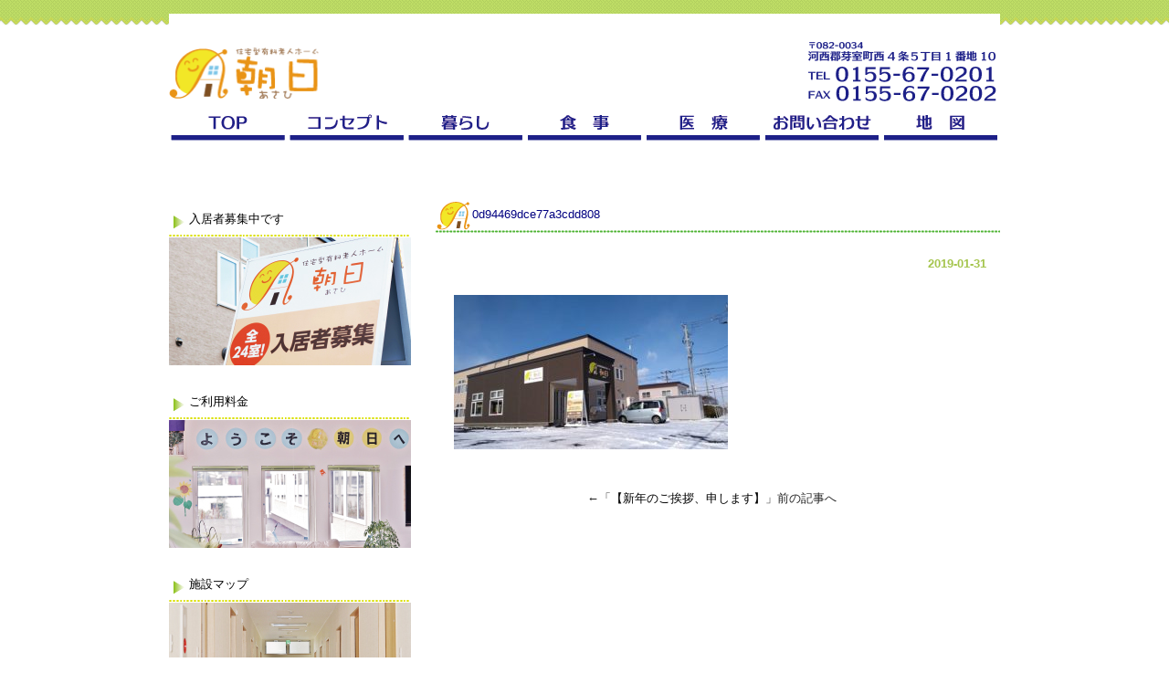

--- FILE ---
content_type: text/html; charset=UTF-8
request_url: http://good-asahi.com/2019/01/31/%E3%80%90%E6%96%B0%E5%B9%B4%E3%81%AE%E3%81%94%E6%8C%A8%E6%8B%B6%E3%80%81%E7%94%B3%E3%81%97%E3%81%BE%E3%81%99%E3%80%91/0d94469dce77a3cdd808/
body_size: 7495
content:
<!DOCTYPE html PUBLIC "-//W3C//DTD XHTML 1.0 Transitional//EN" "http://www.w3.org/TR/xhtml1/DTD/xhtml1-transitional.dtd">
<html xmlns="http://www.w3.org/1999/xhtml" dir="ltr" lang="ja" prefix="og: https://ogp.me/ns#">

<head profile="http://gmpg.org/xfn/11">
<meta http-equiv="Content-Type" content="text/html; charset=UTF-8" />
<meta http-equiv="content-style-type" content="text/css" />
<meta http-equiv="content-script-type" content="text/javascript" />
<meta name="author" content="" />
<meta name="keyword" content="" />
<meta name="description" content="0d94469dce77a3cdd808 | 【公式】住宅型有料老人ホーム朝日 - 北海道-十勝-芽室町にございます、住宅型有料老人ホーム朝日です" />

<link rel="stylesheet" href="http://good-asahi.com/wp-content/themes/cloudtpl_164/style.css" type="text/css" media="screen" />
<link rel="alternate" type="application/atom+xml" title="【公式】住宅型有料老人ホーム朝日 Atom Feed" href="http://good-asahi.com/feed/atom/" />
<link rel="alternate" type="application/rss+xml" title="【公式】住宅型有料老人ホーム朝日 RSS Feed" href="http://good-asahi.com/feed/" />
<link rel="pingback" href="http://good-asahi.com/xmlrpc.php" />

		<!-- All in One SEO 4.5.0 - aioseo.com -->
		<title>0d94469dce77a3cdd808 | 【公式】住宅型有料老人ホーム朝日</title>
		<meta name="robots" content="max-image-preview:large" />
		<link rel="canonical" href="http://good-asahi.com/2019/01/31/%e3%80%90%e6%96%b0%e5%b9%b4%e3%81%ae%e3%81%94%e6%8c%a8%e6%8b%b6%e3%80%81%e7%94%b3%e3%81%97%e3%81%be%e3%81%99%e3%80%91/0d94469dce77a3cdd808/" />
		<meta name="generator" content="All in One SEO (AIOSEO) 4.5.0" />
		<meta property="og:locale" content="ja_JP" />
		<meta property="og:site_name" content="【公式】住宅型有料老人ホーム朝日 | 北海道-十勝-芽室町にございます、住宅型有料老人ホーム朝日です" />
		<meta property="og:type" content="article" />
		<meta property="og:title" content="0d94469dce77a3cdd808 | 【公式】住宅型有料老人ホーム朝日" />
		<meta property="og:url" content="http://good-asahi.com/2019/01/31/%e3%80%90%e6%96%b0%e5%b9%b4%e3%81%ae%e3%81%94%e6%8c%a8%e6%8b%b6%e3%80%81%e7%94%b3%e3%81%97%e3%81%be%e3%81%99%e3%80%91/0d94469dce77a3cdd808/" />
		<meta property="article:published_time" content="2019-01-31T02:54:07+00:00" />
		<meta property="article:modified_time" content="2019-01-31T02:54:07+00:00" />
		<meta name="twitter:card" content="summary_large_image" />
		<meta name="twitter:title" content="0d94469dce77a3cdd808 | 【公式】住宅型有料老人ホーム朝日" />
		<script type="application/ld+json" class="aioseo-schema">
			{"@context":"https:\/\/schema.org","@graph":[{"@type":"BreadcrumbList","@id":"http:\/\/good-asahi.com\/2019\/01\/31\/%e3%80%90%e6%96%b0%e5%b9%b4%e3%81%ae%e3%81%94%e6%8c%a8%e6%8b%b6%e3%80%81%e7%94%b3%e3%81%97%e3%81%be%e3%81%99%e3%80%91\/0d94469dce77a3cdd808\/#breadcrumblist","itemListElement":[{"@type":"ListItem","@id":"http:\/\/good-asahi.com\/#listItem","position":1,"name":"\u5bb6","item":"http:\/\/good-asahi.com\/","nextItem":"http:\/\/good-asahi.com\/2019\/01\/31\/%e3%80%90%e6%96%b0%e5%b9%b4%e3%81%ae%e3%81%94%e6%8c%a8%e6%8b%b6%e3%80%81%e7%94%b3%e3%81%97%e3%81%be%e3%81%99%e3%80%91\/0d94469dce77a3cdd808\/#listItem"},{"@type":"ListItem","@id":"http:\/\/good-asahi.com\/2019\/01\/31\/%e3%80%90%e6%96%b0%e5%b9%b4%e3%81%ae%e3%81%94%e6%8c%a8%e6%8b%b6%e3%80%81%e7%94%b3%e3%81%97%e3%81%be%e3%81%99%e3%80%91\/0d94469dce77a3cdd808\/#listItem","position":2,"name":"0d94469dce77a3cdd808","previousItem":"http:\/\/good-asahi.com\/#listItem"}]},{"@type":"ItemPage","@id":"http:\/\/good-asahi.com\/2019\/01\/31\/%e3%80%90%e6%96%b0%e5%b9%b4%e3%81%ae%e3%81%94%e6%8c%a8%e6%8b%b6%e3%80%81%e7%94%b3%e3%81%97%e3%81%be%e3%81%99%e3%80%91\/0d94469dce77a3cdd808\/#itempage","url":"http:\/\/good-asahi.com\/2019\/01\/31\/%e3%80%90%e6%96%b0%e5%b9%b4%e3%81%ae%e3%81%94%e6%8c%a8%e6%8b%b6%e3%80%81%e7%94%b3%e3%81%97%e3%81%be%e3%81%99%e3%80%91\/0d94469dce77a3cdd808\/","name":"0d94469dce77a3cdd808 | \u3010\u516c\u5f0f\u3011\u4f4f\u5b85\u578b\u6709\u6599\u8001\u4eba\u30db\u30fc\u30e0\u671d\u65e5","inLanguage":"ja","isPartOf":{"@id":"http:\/\/good-asahi.com\/#website"},"breadcrumb":{"@id":"http:\/\/good-asahi.com\/2019\/01\/31\/%e3%80%90%e6%96%b0%e5%b9%b4%e3%81%ae%e3%81%94%e6%8c%a8%e6%8b%b6%e3%80%81%e7%94%b3%e3%81%97%e3%81%be%e3%81%99%e3%80%91\/0d94469dce77a3cdd808\/#breadcrumblist"},"author":{"@id":"http:\/\/good-asahi.com\/author\/284622015229278\/#author"},"creator":{"@id":"http:\/\/good-asahi.com\/author\/284622015229278\/#author"},"datePublished":"2019-01-31T02:54:07+09:00","dateModified":"2019-01-31T02:54:07+09:00"},{"@type":"Organization","@id":"http:\/\/good-asahi.com\/#organization","name":"\u3010\u516c\u5f0f\u3011\u4f4f\u5b85\u578b\u6709\u6599\u8001\u4eba\u30db\u30fc\u30e0\u671d\u65e5","url":"http:\/\/good-asahi.com\/"},{"@type":"Person","@id":"http:\/\/good-asahi.com\/author\/284622015229278\/#author","url":"http:\/\/good-asahi.com\/author\/284622015229278\/","name":"\u4f4f\u5b85\u578b\u6709\u6599\u8001\u4eba\u30db\u30fc\u30e0\u671d\u65e5"},{"@type":"WebSite","@id":"http:\/\/good-asahi.com\/#website","url":"http:\/\/good-asahi.com\/","name":"\u3010\u516c\u5f0f\u3011\u4f4f\u5b85\u578b\u6709\u6599\u8001\u4eba\u30db\u30fc\u30e0\u671d\u65e5","description":"\u5317\u6d77\u9053-\u5341\u52dd-\u82bd\u5ba4\u753a\u306b\u3054\u3056\u3044\u307e\u3059\u3001\u4f4f\u5b85\u578b\u6709\u6599\u8001\u4eba\u30db\u30fc\u30e0\u671d\u65e5\u3067\u3059","inLanguage":"ja","publisher":{"@id":"http:\/\/good-asahi.com\/#organization"}}]}
		</script>
		<!-- All in One SEO -->

<link rel='dns-prefetch' href='//s.w.org' />
<link rel="alternate" type="application/rss+xml" title="【公式】住宅型有料老人ホーム朝日 &raquo; 0d94469dce77a3cdd808 のコメントのフィード" href="http://good-asahi.com/2019/01/31/%e3%80%90%e6%96%b0%e5%b9%b4%e3%81%ae%e3%81%94%e6%8c%a8%e6%8b%b6%e3%80%81%e7%94%b3%e3%81%97%e3%81%be%e3%81%99%e3%80%91/0d94469dce77a3cdd808/feed/" />
<script type="text/javascript">
window._wpemojiSettings = {"baseUrl":"https:\/\/s.w.org\/images\/core\/emoji\/14.0.0\/72x72\/","ext":".png","svgUrl":"https:\/\/s.w.org\/images\/core\/emoji\/14.0.0\/svg\/","svgExt":".svg","source":{"concatemoji":"http:\/\/good-asahi.com\/wp-includes\/js\/wp-emoji-release.min.js?ver=6.0.11"}};
/*! This file is auto-generated */
!function(e,a,t){var n,r,o,i=a.createElement("canvas"),p=i.getContext&&i.getContext("2d");function s(e,t){var a=String.fromCharCode,e=(p.clearRect(0,0,i.width,i.height),p.fillText(a.apply(this,e),0,0),i.toDataURL());return p.clearRect(0,0,i.width,i.height),p.fillText(a.apply(this,t),0,0),e===i.toDataURL()}function c(e){var t=a.createElement("script");t.src=e,t.defer=t.type="text/javascript",a.getElementsByTagName("head")[0].appendChild(t)}for(o=Array("flag","emoji"),t.supports={everything:!0,everythingExceptFlag:!0},r=0;r<o.length;r++)t.supports[o[r]]=function(e){if(!p||!p.fillText)return!1;switch(p.textBaseline="top",p.font="600 32px Arial",e){case"flag":return s([127987,65039,8205,9895,65039],[127987,65039,8203,9895,65039])?!1:!s([55356,56826,55356,56819],[55356,56826,8203,55356,56819])&&!s([55356,57332,56128,56423,56128,56418,56128,56421,56128,56430,56128,56423,56128,56447],[55356,57332,8203,56128,56423,8203,56128,56418,8203,56128,56421,8203,56128,56430,8203,56128,56423,8203,56128,56447]);case"emoji":return!s([129777,127995,8205,129778,127999],[129777,127995,8203,129778,127999])}return!1}(o[r]),t.supports.everything=t.supports.everything&&t.supports[o[r]],"flag"!==o[r]&&(t.supports.everythingExceptFlag=t.supports.everythingExceptFlag&&t.supports[o[r]]);t.supports.everythingExceptFlag=t.supports.everythingExceptFlag&&!t.supports.flag,t.DOMReady=!1,t.readyCallback=function(){t.DOMReady=!0},t.supports.everything||(n=function(){t.readyCallback()},a.addEventListener?(a.addEventListener("DOMContentLoaded",n,!1),e.addEventListener("load",n,!1)):(e.attachEvent("onload",n),a.attachEvent("onreadystatechange",function(){"complete"===a.readyState&&t.readyCallback()})),(e=t.source||{}).concatemoji?c(e.concatemoji):e.wpemoji&&e.twemoji&&(c(e.twemoji),c(e.wpemoji)))}(window,document,window._wpemojiSettings);
</script>
<style type="text/css">
img.wp-smiley,
img.emoji {
	display: inline !important;
	border: none !important;
	box-shadow: none !important;
	height: 1em !important;
	width: 1em !important;
	margin: 0 0.07em !important;
	vertical-align: -0.1em !important;
	background: none !important;
	padding: 0 !important;
}
</style>
	<link rel='stylesheet' id='wp-block-library-css'  href='http://good-asahi.com/wp-includes/css/dist/block-library/style.min.css?ver=6.0.11' type='text/css' media='all' />
<link rel='stylesheet' id='tablepresstable-buildindexcss-css'  href='http://good-asahi.com/wp-content/plugins/tablepress/blocks/table/build/index.css?ver=6.0.11' type='text/css' media='all' />
<style id='global-styles-inline-css' type='text/css'>
body{--wp--preset--color--black: #000000;--wp--preset--color--cyan-bluish-gray: #abb8c3;--wp--preset--color--white: #ffffff;--wp--preset--color--pale-pink: #f78da7;--wp--preset--color--vivid-red: #cf2e2e;--wp--preset--color--luminous-vivid-orange: #ff6900;--wp--preset--color--luminous-vivid-amber: #fcb900;--wp--preset--color--light-green-cyan: #7bdcb5;--wp--preset--color--vivid-green-cyan: #00d084;--wp--preset--color--pale-cyan-blue: #8ed1fc;--wp--preset--color--vivid-cyan-blue: #0693e3;--wp--preset--color--vivid-purple: #9b51e0;--wp--preset--gradient--vivid-cyan-blue-to-vivid-purple: linear-gradient(135deg,rgba(6,147,227,1) 0%,rgb(155,81,224) 100%);--wp--preset--gradient--light-green-cyan-to-vivid-green-cyan: linear-gradient(135deg,rgb(122,220,180) 0%,rgb(0,208,130) 100%);--wp--preset--gradient--luminous-vivid-amber-to-luminous-vivid-orange: linear-gradient(135deg,rgba(252,185,0,1) 0%,rgba(255,105,0,1) 100%);--wp--preset--gradient--luminous-vivid-orange-to-vivid-red: linear-gradient(135deg,rgba(255,105,0,1) 0%,rgb(207,46,46) 100%);--wp--preset--gradient--very-light-gray-to-cyan-bluish-gray: linear-gradient(135deg,rgb(238,238,238) 0%,rgb(169,184,195) 100%);--wp--preset--gradient--cool-to-warm-spectrum: linear-gradient(135deg,rgb(74,234,220) 0%,rgb(151,120,209) 20%,rgb(207,42,186) 40%,rgb(238,44,130) 60%,rgb(251,105,98) 80%,rgb(254,248,76) 100%);--wp--preset--gradient--blush-light-purple: linear-gradient(135deg,rgb(255,206,236) 0%,rgb(152,150,240) 100%);--wp--preset--gradient--blush-bordeaux: linear-gradient(135deg,rgb(254,205,165) 0%,rgb(254,45,45) 50%,rgb(107,0,62) 100%);--wp--preset--gradient--luminous-dusk: linear-gradient(135deg,rgb(255,203,112) 0%,rgb(199,81,192) 50%,rgb(65,88,208) 100%);--wp--preset--gradient--pale-ocean: linear-gradient(135deg,rgb(255,245,203) 0%,rgb(182,227,212) 50%,rgb(51,167,181) 100%);--wp--preset--gradient--electric-grass: linear-gradient(135deg,rgb(202,248,128) 0%,rgb(113,206,126) 100%);--wp--preset--gradient--midnight: linear-gradient(135deg,rgb(2,3,129) 0%,rgb(40,116,252) 100%);--wp--preset--duotone--dark-grayscale: url('#wp-duotone-dark-grayscale');--wp--preset--duotone--grayscale: url('#wp-duotone-grayscale');--wp--preset--duotone--purple-yellow: url('#wp-duotone-purple-yellow');--wp--preset--duotone--blue-red: url('#wp-duotone-blue-red');--wp--preset--duotone--midnight: url('#wp-duotone-midnight');--wp--preset--duotone--magenta-yellow: url('#wp-duotone-magenta-yellow');--wp--preset--duotone--purple-green: url('#wp-duotone-purple-green');--wp--preset--duotone--blue-orange: url('#wp-duotone-blue-orange');--wp--preset--font-size--small: 13px;--wp--preset--font-size--medium: 20px;--wp--preset--font-size--large: 36px;--wp--preset--font-size--x-large: 42px;}.has-black-color{color: var(--wp--preset--color--black) !important;}.has-cyan-bluish-gray-color{color: var(--wp--preset--color--cyan-bluish-gray) !important;}.has-white-color{color: var(--wp--preset--color--white) !important;}.has-pale-pink-color{color: var(--wp--preset--color--pale-pink) !important;}.has-vivid-red-color{color: var(--wp--preset--color--vivid-red) !important;}.has-luminous-vivid-orange-color{color: var(--wp--preset--color--luminous-vivid-orange) !important;}.has-luminous-vivid-amber-color{color: var(--wp--preset--color--luminous-vivid-amber) !important;}.has-light-green-cyan-color{color: var(--wp--preset--color--light-green-cyan) !important;}.has-vivid-green-cyan-color{color: var(--wp--preset--color--vivid-green-cyan) !important;}.has-pale-cyan-blue-color{color: var(--wp--preset--color--pale-cyan-blue) !important;}.has-vivid-cyan-blue-color{color: var(--wp--preset--color--vivid-cyan-blue) !important;}.has-vivid-purple-color{color: var(--wp--preset--color--vivid-purple) !important;}.has-black-background-color{background-color: var(--wp--preset--color--black) !important;}.has-cyan-bluish-gray-background-color{background-color: var(--wp--preset--color--cyan-bluish-gray) !important;}.has-white-background-color{background-color: var(--wp--preset--color--white) !important;}.has-pale-pink-background-color{background-color: var(--wp--preset--color--pale-pink) !important;}.has-vivid-red-background-color{background-color: var(--wp--preset--color--vivid-red) !important;}.has-luminous-vivid-orange-background-color{background-color: var(--wp--preset--color--luminous-vivid-orange) !important;}.has-luminous-vivid-amber-background-color{background-color: var(--wp--preset--color--luminous-vivid-amber) !important;}.has-light-green-cyan-background-color{background-color: var(--wp--preset--color--light-green-cyan) !important;}.has-vivid-green-cyan-background-color{background-color: var(--wp--preset--color--vivid-green-cyan) !important;}.has-pale-cyan-blue-background-color{background-color: var(--wp--preset--color--pale-cyan-blue) !important;}.has-vivid-cyan-blue-background-color{background-color: var(--wp--preset--color--vivid-cyan-blue) !important;}.has-vivid-purple-background-color{background-color: var(--wp--preset--color--vivid-purple) !important;}.has-black-border-color{border-color: var(--wp--preset--color--black) !important;}.has-cyan-bluish-gray-border-color{border-color: var(--wp--preset--color--cyan-bluish-gray) !important;}.has-white-border-color{border-color: var(--wp--preset--color--white) !important;}.has-pale-pink-border-color{border-color: var(--wp--preset--color--pale-pink) !important;}.has-vivid-red-border-color{border-color: var(--wp--preset--color--vivid-red) !important;}.has-luminous-vivid-orange-border-color{border-color: var(--wp--preset--color--luminous-vivid-orange) !important;}.has-luminous-vivid-amber-border-color{border-color: var(--wp--preset--color--luminous-vivid-amber) !important;}.has-light-green-cyan-border-color{border-color: var(--wp--preset--color--light-green-cyan) !important;}.has-vivid-green-cyan-border-color{border-color: var(--wp--preset--color--vivid-green-cyan) !important;}.has-pale-cyan-blue-border-color{border-color: var(--wp--preset--color--pale-cyan-blue) !important;}.has-vivid-cyan-blue-border-color{border-color: var(--wp--preset--color--vivid-cyan-blue) !important;}.has-vivid-purple-border-color{border-color: var(--wp--preset--color--vivid-purple) !important;}.has-vivid-cyan-blue-to-vivid-purple-gradient-background{background: var(--wp--preset--gradient--vivid-cyan-blue-to-vivid-purple) !important;}.has-light-green-cyan-to-vivid-green-cyan-gradient-background{background: var(--wp--preset--gradient--light-green-cyan-to-vivid-green-cyan) !important;}.has-luminous-vivid-amber-to-luminous-vivid-orange-gradient-background{background: var(--wp--preset--gradient--luminous-vivid-amber-to-luminous-vivid-orange) !important;}.has-luminous-vivid-orange-to-vivid-red-gradient-background{background: var(--wp--preset--gradient--luminous-vivid-orange-to-vivid-red) !important;}.has-very-light-gray-to-cyan-bluish-gray-gradient-background{background: var(--wp--preset--gradient--very-light-gray-to-cyan-bluish-gray) !important;}.has-cool-to-warm-spectrum-gradient-background{background: var(--wp--preset--gradient--cool-to-warm-spectrum) !important;}.has-blush-light-purple-gradient-background{background: var(--wp--preset--gradient--blush-light-purple) !important;}.has-blush-bordeaux-gradient-background{background: var(--wp--preset--gradient--blush-bordeaux) !important;}.has-luminous-dusk-gradient-background{background: var(--wp--preset--gradient--luminous-dusk) !important;}.has-pale-ocean-gradient-background{background: var(--wp--preset--gradient--pale-ocean) !important;}.has-electric-grass-gradient-background{background: var(--wp--preset--gradient--electric-grass) !important;}.has-midnight-gradient-background{background: var(--wp--preset--gradient--midnight) !important;}.has-small-font-size{font-size: var(--wp--preset--font-size--small) !important;}.has-medium-font-size{font-size: var(--wp--preset--font-size--medium) !important;}.has-large-font-size{font-size: var(--wp--preset--font-size--large) !important;}.has-x-large-font-size{font-size: var(--wp--preset--font-size--x-large) !important;}
</style>
<link rel='stylesheet' id='contact-form-7-css'  href='http://good-asahi.com/wp-content/plugins/contact-form-7/includes/css/styles.css?ver=5.6.3' type='text/css' media='all' />
<link rel='stylesheet' id='tablepress-default-css'  href='http://good-asahi.com/wp-content/plugins/tablepress/css/build/default.css?ver=2.2.3' type='text/css' media='all' />
<link rel="https://api.w.org/" href="http://good-asahi.com/wp-json/" /><link rel="alternate" type="application/json" href="http://good-asahi.com/wp-json/wp/v2/media/308" /><link rel="EditURI" type="application/rsd+xml" title="RSD" href="http://good-asahi.com/xmlrpc.php?rsd" />
<link rel="wlwmanifest" type="application/wlwmanifest+xml" href="http://good-asahi.com/wp-includes/wlwmanifest.xml" /> 
<meta name="generator" content="WordPress 6.0.11" />
<link rel='shortlink' href='http://good-asahi.com/?p=308' />
<link rel="alternate" type="application/json+oembed" href="http://good-asahi.com/wp-json/oembed/1.0/embed?url=http%3A%2F%2Fgood-asahi.com%2F2019%2F01%2F31%2F%25e3%2580%2590%25e6%2596%25b0%25e5%25b9%25b4%25e3%2581%25ae%25e3%2581%2594%25e6%258c%25a8%25e6%258b%25b6%25e3%2580%2581%25e7%2594%25b3%25e3%2581%2597%25e3%2581%25be%25e3%2581%2599%25e3%2580%2591%2F0d94469dce77a3cdd808%2F" />
<link rel="alternate" type="text/xml+oembed" href="http://good-asahi.com/wp-json/oembed/1.0/embed?url=http%3A%2F%2Fgood-asahi.com%2F2019%2F01%2F31%2F%25e3%2580%2590%25e6%2596%25b0%25e5%25b9%25b4%25e3%2581%25ae%25e3%2581%2594%25e6%258c%25a8%25e6%258b%25b6%25e3%2580%2581%25e7%2594%25b3%25e3%2581%2597%25e3%2581%25be%25e3%2581%2599%25e3%2580%2591%2F0d94469dce77a3cdd808%2F&#038;format=xml" />
<link rel="icon" href="http://good-asahi.com/wp-content/uploads/2022/09/cropped-goodasahi_540-540-32x32.jpg" sizes="32x32" />
<link rel="icon" href="http://good-asahi.com/wp-content/uploads/2022/09/cropped-goodasahi_540-540-192x192.jpg" sizes="192x192" />
<link rel="apple-touch-icon" href="http://good-asahi.com/wp-content/uploads/2022/09/cropped-goodasahi_540-540-180x180.jpg" />
<meta name="msapplication-TileImage" content="http://good-asahi.com/wp-content/uploads/2022/09/cropped-goodasahi_540-540-270x270.jpg" />
		<style type="text/css" id="wp-custom-css">
			a:hover {
	opacity: 0.7;
}

#header {
	position: fixed;
	top: 15px;
	background-color: #fff;
	padding-bottom: 50px;
	z-index: 999;;
}

#container {
	margin-top: 190px;
}		</style>
		</head>

<body>

<div id="wrapper">

	<!-- ヘッダー -->
	<div id="header">
		<h1>【公式】住宅型有料老人ホーム朝日</h1>
		<!-- ロゴ --><a href="http://good-asahi.com"><img src="http://good-asahi.com/wp-content/themes/cloudtpl_164/images/logo.png" width="222" height="56" alt="Sample site" /></a><!-- / ロゴ -->
		<!-- トップナビゲーション -->
	<ul id="topnav" class="nav">
		<li><a href="/" id="home">トップページ</a></li>
		<li><a href="https://good-asahi.com/コンセプト/" id="about">コンセプト</a></li>
		<li><a href="https://good-asahi.com/暮らし/" id="menu">暮らし</a></li>
		<li><a href="https://good-asahi.com/食事/" id="faq">食事</a></li>
		<li><a href="https://good-asahi.com/医療/" id="map">医療</a></li>
		<li><a href=" https://good-asahi.com/お問い合わせ/" id="blog">お問い合わせ</a></li>
		<li><a href="https://good-asahi.com/地図/" id="link">地図</a></li>
	</ul>
	<!-- トップナビゲーション -->  
	</div>
	<!-- / ヘッダー -->

	 
    
	<!-- コンテンツ -->
	<div id="container">



<div id="main">




<h2>0d94469dce77a3cdd808</h2>

<div id="date">2019-01-31</div>

<p class="attachment"><a href='http://good-asahi.com/wp-content/uploads/2019/01/0d94469dce77a3cdd808.jpg'><img width="300" height="169" src="http://good-asahi.com/wp-content/uploads/2019/01/0d94469dce77a3cdd808-300x169.jpg" class="attachment-medium size-medium" alt="" loading="lazy" srcset="http://good-asahi.com/wp-content/uploads/2019/01/0d94469dce77a3cdd808-300x169.jpg 300w, http://good-asahi.com/wp-content/uploads/2019/01/0d94469dce77a3cdd808.jpg 720w" sizes="(max-width: 300px) 100vw, 300px" /></a></p>

<!--<div id="date">カテゴリー: 　</div>-->

<div id="next">
←「<a href="http://good-asahi.com/2019/01/31/%e3%80%90%e6%96%b0%e5%b9%b4%e3%81%ae%e3%81%94%e6%8c%a8%e6%8b%b6%e3%80%81%e7%94%b3%e3%81%97%e3%81%be%e3%81%99%e3%80%91/" rel="prev">【新年のご挨拶、申します】</a>」前の記事へ　</div>



</div>

		<!-- 左 カラム -->
		<div id="sidebar">
				
<h3><a href="https://good-asahi.com/入居者募集中です/">入居者募集中です</a></h3>
	<p><a href="https://good-asahi.com/入居者募集中です/"><img src="http://good-asahi.com/wp-content/themes/cloudtpl_164/images/banner_s1.jpg" width="265" height="140" alt="banner" /></a></p>

<h3><a href="https://good-asahi.com/ご利用料金/">ご利用料金</a></h3>
			<p><a href="https://good-asahi.com/ご利用料金/"><img src="http://good-asahi.com/wp-content/themes/cloudtpl_164/images/banner_s2.jpg" width="265" height="140" alt="banner" /></a></p>

<h3><a href="https://good-asahi.com/施設マップ/">施設マップ</a></h3>
			<p><a href="https://good-asahi.com/施設マップ/"><img src="http://good-asahi.com/wp-content/themes/cloudtpl_164/images/banner_s3.jpg" width="265" height="140" alt="banner" /></a></p>
<!-- 

			<h3>最新のお知らせ一覧</h3>
			<ul class="sidemenu">
								<li><a href="http://good-asahi.com/2019/09/02/%e3%80%909%e6%9c%88%e3%80%91/" rel="bookmark">【9月】</a></li>
								<li><a href="http://good-asahi.com/2019/07/19/%e3%80%907%e6%9c%88%e3%80%91/" rel="bookmark">【7月】</a></li>
								<li><a href="http://good-asahi.com/2019/06/21/%e3%80%90%e5%a4%8f%e8%87%b3%e9%96%93%e8%bf%91%e3%80%91/" rel="bookmark">【夏至間近】</a></li>
								<li><a href="http://good-asahi.com/2019/05/21/%e3%80%90%e5%85%a5%e5%b1%85%e3%80%81%e6%89%bf%e3%81%a3%e3%81%a6%e3%81%8a%e3%82%8a%e3%81%be%e3%81%99%e3%80%91/" rel="bookmark">【入居、承っております】</a></li>
								<li><a href="http://good-asahi.com/2019/04/15/%e3%80%90%e6%96%b0%e5%b9%b4%e5%ba%a6%e3%80%91/" rel="bookmark">【新年度】</a></li>
								<li><a href="http://good-asahi.com/2019/02/20/%e3%80%90%e6%9a%96%e3%81%8b%e3%81%aa%e9%99%bd%e5%b0%84%e3%81%97%e3%80%91/" rel="bookmark">【暖かな陽射し】</a></li>
								<li><a href="http://good-asahi.com/2019/01/31/%e3%80%90%e6%96%b0%e5%b9%b4%e3%81%ae%e3%81%94%e6%8c%a8%e6%8b%b6%e3%80%81%e7%94%b3%e3%81%97%e3%81%be%e3%81%99%e3%80%91/" rel="bookmark">【新年のご挨拶、申します】</a></li>
								<li><a href="http://good-asahi.com/2018/12/07/%ef%bc%9c%e7%a9%ba%e5%ae%a4%e6%83%85%e5%a0%b1%ef%bc%9e/" rel="bookmark">＜空室情報＞</a></li>
								<li><a href="http://good-asahi.com/2018/11/30/%e3%80%90%e6%a5%bd%e3%81%97%e3%81%84%e3%82%b7%e3%83%ab%e3%83%90%e3%83%bc%e3%83%a9%e3%82%a4%e3%83%95%e3%82%92%e3%80%8c%e6%9c%9d%e6%97%a5%e3%81%a7%e3%80%8d%e3%80%91/" rel="bookmark">【楽しいシルバーライフを「朝日で」】</a></li>
								<li><a href="http://good-asahi.com/2018/11/02/%e3%80%90%e8%aa%95%e7%94%9f%e4%bc%9a%e3%80%91/" rel="bookmark">【誕生会】</a></li>
							</ul>
-->
<!--            
			<h3>過去のお知らせ一覧</h3>
			<ul class="sidemenu">
					<li><a href='http://good-asahi.com/2019/09/'>2019年9月</a></li>
	<li><a href='http://good-asahi.com/2019/07/'>2019年7月</a></li>
	<li><a href='http://good-asahi.com/2019/06/'>2019年6月</a></li>
	<li><a href='http://good-asahi.com/2019/05/'>2019年5月</a></li>
	<li><a href='http://good-asahi.com/2019/04/'>2019年4月</a></li>
	<li><a href='http://good-asahi.com/2019/02/'>2019年2月</a></li>
	<li><a href='http://good-asahi.com/2019/01/'>2019年1月</a></li>
	<li><a href='http://good-asahi.com/2018/12/'>2018年12月</a></li>
	<li><a href='http://good-asahi.com/2018/11/'>2018年11月</a></li>
	<li><a href='http://good-asahi.com/2018/09/'>2018年9月</a></li>
	<li><a href='http://good-asahi.com/2018/07/'>2018年7月</a></li>
	<li><a href='http://good-asahi.com/2018/06/'>2018年6月</a></li>
	<li><a href='http://good-asahi.com/2018/05/'>2018年5月</a></li>
	<li><a href='http://good-asahi.com/2018/03/'>2018年3月</a></li>
	<li><a href='http://good-asahi.com/2018/02/'>2018年2月</a></li>
	<li><a href='http://good-asahi.com/2018/01/'>2018年1月</a></li>
	<li><a href='http://good-asahi.com/2017/12/'>2017年12月</a></li>
	<li><a href='http://good-asahi.com/2017/11/'>2017年11月</a></li>
	<li><a href='http://good-asahi.com/2017/09/'>2017年9月</a></li>
	<li><a href='http://good-asahi.com/2017/08/'>2017年8月</a></li>
	<li><a href='http://good-asahi.com/2017/07/'>2017年7月</a></li>
	<li><a href='http://good-asahi.com/2017/03/'>2017年3月</a></li>
	<li><a href='http://good-asahi.com/2016/12/'>2016年12月</a></li>
	<li><a href='http://good-asahi.com/2016/09/'>2016年9月</a></li>
	<li><a href='http://good-asahi.com/2016/08/'>2016年8月</a></li>
	<li><a href='http://good-asahi.com/2016/07/'>2016年7月</a></li>
	<li><a href='http://good-asahi.com/2016/06/'>2016年6月</a></li>
			</ul>

			<div id="search-2" class="widget widget_search"><form role="search" method="get" id="searchform" class="searchform" action="http://good-asahi.com/">
				<div>
					<label class="screen-reader-text" for="s">検索:</label>
					<input type="text" value="" name="s" id="s" />
					<input type="submit" id="searchsubmit" value="検索" />
				</div>
			</form></div>-->

<!--			<p><img src="http://good-asahi.com/wp-content/themes/cloudtpl_164/images/banner_tel.jpg" width="265" height="140" alt="banner" /></p>
-->
		</div>
		<!-- /  左 カラム  -->

	</div>
	<!-- / コンテンツ -->

	<!-- フッター -->
	<div id="footer">
		<div class="inner">

			<div id="logo">
				<!-- ロゴ --><a href="http://good-asahi.com"><img src="http://good-asahi.com/wp-content/themes/cloudtpl_164/images/logo.png" width="222" height="56" alt="Sample site" /></a><!-- / ロゴ -->
			</div>
            
			<div class="box">
				<ul>
					<li><a href="/">TOP</a></li>
					<li><a href="https://good-asahi.com/採用情報-2/">採用情報</a></li>
				</ul>
			</div>
			<div class="box">
				<ul>
					<li><a href="https://good-asahi.com/運営方針/">運営方針</a></li>
					<li><a href="https://good-asahi.com/%E4%BB%8B%E8%AD%B7%E8%81%B7%E5%93%A1%E7%AD%89%E7%89%B9%E5%AE%9A%E5%87%A6%E9%81%87%E6%94%B9%E5%96%84%E5%8A%A0%E7%AE%97%E3%81%AB%E9%96%A2%E3%81%99%E3%82%8B%E6%83%85%E5%A0%B1%E5%85%AC%E8%A1%A8%E3%81%AB/">介護職員等特定処遇改善加算に関する情報公表について</a></li>
				</ul>
			</div>
			<div class="box last">
				<ul>
					<li><a href="https://good-asahi.com/個人情報保護法について/">個人情報保護法について</a></li>
					<li><a href="http://good-asahi.com/wp-content/uploads/2024/06/Operating_regulations.pdf">運営規程</a></li>
				</ul>
			</div>
			<!-- / 一番最後のboxにのみ class="last" を入力してください。-->
	</div>
</div>
<!-- / フッター -->

</div>

<address>Copyright(c) 2016 グッドライフ株式会社 All Rights Reserved.</address>
<script type='text/javascript' src='http://good-asahi.com/wp-content/plugins/contact-form-7/includes/swv/js/index.js?ver=5.6.3' id='swv-js'></script>
<script type='text/javascript' id='contact-form-7-js-extra'>
/* <![CDATA[ */
var wpcf7 = {"api":{"root":"http:\/\/good-asahi.com\/wp-json\/","namespace":"contact-form-7\/v1"}};
/* ]]> */
</script>
<script type='text/javascript' src='http://good-asahi.com/wp-content/plugins/contact-form-7/includes/js/index.js?ver=5.6.3' id='contact-form-7-js'></script>
</body>
</html>